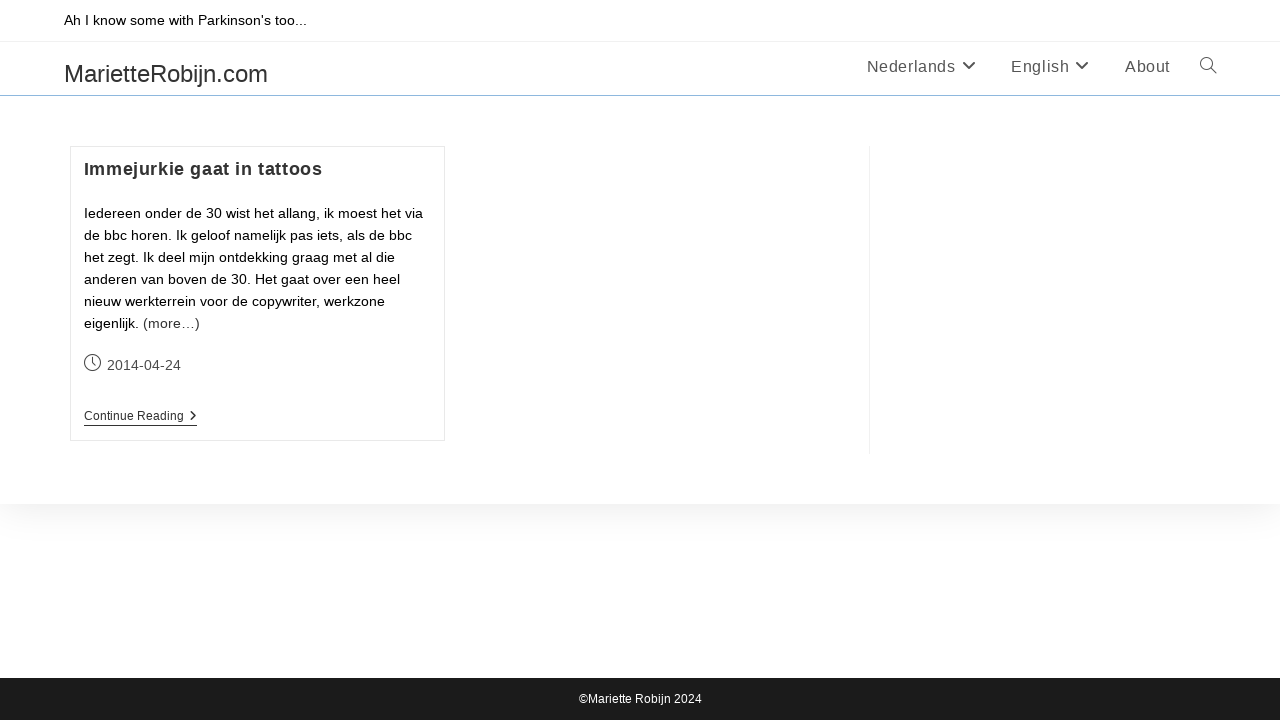

--- FILE ---
content_type: text/css
request_url: https://marietterobijn.com/wp-content/uploads/elementor/css/post-3753.css?ver=1649611022
body_size: -140
content:
.elementor-3753 .elementor-element.elementor-element-16136d1{text-align:center;}

--- FILE ---
content_type: text/plain
request_url: https://www.google-analytics.com/j/collect?v=1&_v=j102&a=964477692&t=pageview&_s=1&dl=https%3A%2F%2Fmarietterobijn.com%2Ftag%2Fblogs-over-tattoos%2F&ul=en-us%40posix&dt=blogs%20over%20tattoos%20%E2%80%93%20MarietteRobijn.com&sr=1280x720&vp=1280x720&_u=YADAAAABAAAAAC~&jid=190692975&gjid=387801162&cid=2064367031.1769123585&tid=UA-55554659-1&_gid=198916161.1769123586&_r=1&_slc=1&gtm=45He61m0n71PQNQVVza200&gcs=G1--&gcd=13l3l3l3l5l1&dma=0&tag_exp=103116026~103200004~104527907~104528501~104684208~104684211~105391252~115938466~115938469~116682875~116988315~117041587~117246442&z=1232731342
body_size: -451
content:
2,cG-5PPY37L8E6